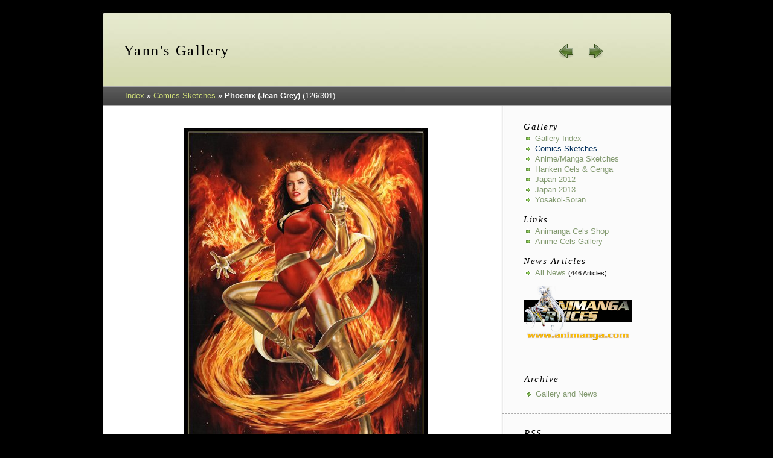

--- FILE ---
content_type: text/html; charset=UTF-8
request_url: http://gallery.animanga.com/Comics/gennadiy_koufay_phoenix-s.jpg.html
body_size: 5136
content:
<!DOCTYPE html>
<html>
	<head>
			<script type="text/javascript" src="/zp-core/js/jquery.js"></script>
	<script type="text/javascript" src="/zp-core/js/zenphoto.js"></script>
			<link rel="stylesheet" href="/zp-core/zp-extensions/colorbox_js/themes/example5/colorbox.css" type="text/css" />
		<script type="text/javascript" src="http://gallery.animanga.com/zp-core/zp-extensions/colorbox_js/jquery.colorbox-min.js"></script>
		<script>
			/* Colorbox resize function */
			var resizeTimer;
			function resizeColorBox()
			{
				if (resizeTimer)
					clearTimeout(resizeTimer);
				resizeTimer = setTimeout(function() {
					if (jQuery('#cboxOverlay').is(':visible')) {
						jQuery.colorbox.resize({width: '90%', maxHeight: '90%'});
						jQuery('#cboxLoadedContent img').css('max-width', '100%').css('height', 'auto');
					}
				}, 300)
			}

			// Resize Colorbox when resizing window or changing mobile device orientation
			jQuery(window).resize(resizeColorBox);
			window.addEventListener("orientationchange", resizeColorBox, false);

		</script>
								<link type="text/css" rel="stylesheet" href="/zp-core/zp-extensions/dynamic-locale/locale.css" />
							<script type="text/javascript" src="/zp-core/js/jquery.pagination.js"></script>
	<script type="text/javascript">
		function pageselectCallback(page_index, jq) {
			var items_per_page = 10;
			var max_elem = Math.min((page_index + 1) * items_per_page, $('#comments div.comment').length);
			var newcontent = '';
			for (var i = page_index * items_per_page; i < max_elem; i++) {
				newcontent += '<div class="comment">' + $('#comments div.comment:nth-child(' + (i + 1) + ')').html() + '</div>';
			}
			$('#Commentresult').html(newcontent);
			return false;
		}
		function initPagination() {
			var startPage;
			if (Comm_ID_found) {
				startPage = Math.ceil(current_comment_N /10) - 1;
			} else {
				startPage = 0;
			}
			var num_entries = $('#comments div.comment').length;
			if (num_entries) {
				$(".Pagination").pagination(num_entries, {
					prev_text: "prev",
					next_text: "next",
					callback: pageselectCallback,
					load_first_page: true,
					items_per_page:10, // Show only one item per page
					current_page: startPage
				});
			}
		}
		$(document).ready(function() {
			current_comment_N = $('.comment h4').index($(addrBar_hash)) + 1;
			initPagination();
			if (Comm_ID_found) {
				$(addrBar_hash).scrollToMe();
			}
		});
		var current_comment_N, addrBar_hash = window.location.hash, Comm_ID_found = !addrBar_hash.search(/#zp_comment_id_/);
		jQuery.fn.extend({
			scrollToMe: function() {
				var x = jQuery(this).offset().top - 10;
				jQuery('html,body').animate({scrollTop: x}, 400);
			}});
	</script>
	<script type="text/javascript" src="/zp-core/zp-extensions/tinymce4/tinymce.min.js"></script>
<script type="text/javascript">
// <!-- <![CDATA[
	tinymce.init({
		selector: "textarea.textarea_inputbox",
		language: "en",
		relative_urls: false,
		plugins: [
			"advlist autolink lists link image charmap print preview hr anchor pagebreak",
			"searchreplace wordcount visualblocks visualchars code fullscreen",
			"insertdatetime save table contextmenu directionality",
			"emoticons paste"
		],
		menubar: "edit insert view format tools",
		toolbar: false,
		statusbar: false,
		content_css: "http://gallery.animanga.com/zp-core/zp-extensions/tinymce4/config/content.css",
	});
// ]]> -->
</script>		<script type="text/javascript" src="/zp-core/zp-extensions/rating/jquery.MetaData.js"></script>
		<script type="text/javascript" src="/zp-core/zp-extensions/rating/jquery.rating.js"></script>
				<link rel="stylesheet" href="/zp-core/zp-extensions/rating/jquery.rating.css" type="text/css" />
		<script type="text/javascript">
			// <!-- <![CDATA[
			$.fn.rating.options = {cancel: 'retract'};
			// ]]> -->
		</script>
		<meta http-equiv="language" content="en-US">
<meta name="language" content="en-US">
<meta http-equiv="cache-control" content="no-cache">
<meta http-equiv="pragma" content="no-cache">
<meta http-equiv="Content-Style-Type" content="text/css">
<meta name="title" content="Phoenix (Jean Grey) (Comics Sketches) - Yann&#039;s Gallery">
<meta name="description" content="Acrylic painting on canvas by Gennadiy Koufay (size 21&quot;x30&quot; / 53x76cm)">
<meta name="publisher" content="http://gallery.animanga.com">
<meta name="creator" content="http://gallery.animanga.com">
<meta name="author" content="Yann Stettler">
<meta name="copyright" content=" (c) http://gallery.animanga.com - Yann Stettler">
<meta name="revisit-after" content="10 Days">
<meta name="expires" content="43200">
		<title>Phoenix (Jean Grey) | Comics Sketches | Yann&#039;s Gallery</title>		<meta charset="UTF-8">
		<meta http-equiv="content-type" content="text/html; charset=UTF-8" />
<meta name="keywords" content="comics, anime, drawing, sketch, art, commission, marvel, dc, x-men, avengers, manga, painting, gallery, dessin, cels">
		<link rel="stylesheet" href="/themes/zenpage/style.css" type="text/css" />
					<script type="text/javascript">
				// <!-- <![CDATA[
				$(document).ready(function() {
					$(".colorbox").colorbox({
						inline: true,
						href: "#imagemetadata",
						close: 'close'
					});
					$("a.thickbox").colorbox({
						maxWidth: "98%",
						maxHeight: "98%",
						photo: true,
						close: 'close'
					});
				});
				// ]]> -->
			</script>
				<link rel="alternate" type="application/rss+xml" title="Comics Sketches" href="http://gallery.animanga.com/index.php?rss=gallery&amp;albumname=Comics" />
	</head>
	<body>
		
		<div id="main">
			<div id="header">
				<h1>Yann&#039;s Gallery</h1>
				<div class="imgnav">
											<div class="imgprevious"><a href="/Comics/gene_espy_phoenix_magneto-s.jpg.html" title="Previous Image">« prev</a></div>
											<div class="imgnext"><a href="/Comics/gennadiy_koufay_phoenixb-s.jpg.html" title="Next Image">next »</a></div>
									</div>
			</div>

			<div id="content">

				<div id="breadcrumb">
					<h2><a href="/" title="">Index</a> » <span class="beforetext">  </span><a href="/Comics/" title="Gallery of comics sketches and commissions, mostly of Marvel (X-Men) and DC characters, made by various artists.">Comics Sketches</a><span class="aftertext"> » </span>						<strong>Phoenix (Jean Grey)</strong> (126/301)
					</h2>
				</div>
				<div id="content-left">

					<!-- The Image -->
					
					<div id="image">
													<a href="/zp-core/full-image.php?a=Comics&amp;i=gennadiy_koufay_phoenix-s.jpg&amp;q=75&amp;wmk=%21&amp;dsp=Protected%20view&amp;check=61e555ce4c58ad100bdb6fe859519c8227d89d00" class="thickbox" title="Phoenix (Jean Grey)">
								<img src="/cache/Comics/gennadiy_koufay_phoenix-s_w403_h580.jpg" alt="Phoenix (Jean Grey)" width="403" height="580" />														</a>
												</div>
					<div id="narrow">
						<div id="imagedesc">Acrylic painting on canvas by Gennadiy Koufay (size 21&quot;x30&quot; / 53x76cm)
</div>
												<br style="clear:both;" /><br />
						<span id="slideshowlink">					<form name="slideshow_0" method="post"	action="/Comics/page/slideshow">
												<input type="hidden" name="pagenr" value="1" />
						<input type="hidden" name="albumid" value="1" />
						<input type="hidden" name="numberofimages" value="301" />
						<input type="hidden" name="imagenumber" value="126" />
						<input type="hidden" name="imagefile" value="gennadiy_koufay_phoenix-s.jpg" />
												<a class="slideshowlink" id="slideshowlink_0" 	href="javascript:document.slideshow_0.submit()">View Slideshow</a>
											</form>
					</span>
						
						<br style="clear:both" />
						<form name="star_rating_images_650" id="star_rating_images_650" action="submit">
					<input type="radio" class="star {split:2}" name="star_rating-value_images_650" value="1" title="1 star" />
						<input type="radio" class="star {split:2}" name="star_rating-value_images_650" value="2" title="1 star" />
						<input type="radio" class="star {split:2}" name="star_rating-value_images_650" value="3" title="2 stars" />
						<input type="radio" class="star {split:2}" name="star_rating-value_images_650" value="4" title="2 stars" />
						<input type="radio" class="star {split:2}" name="star_rating-value_images_650" value="5" title="3 stars" />
						<input type="radio" class="star {split:2}" name="star_rating-value_images_650" value="6" title="3 stars" />
						<input type="radio" class="star {split:2}" name="star_rating-value_images_650" value="7" title="4 stars" />
						<input type="radio" class="star {split:2}" name="star_rating-value_images_650" value="8" title="4 stars" />
						<input type="radio" class="star {split:2}" name="star_rating-value_images_650" value="9" title="5 stars" />
						<input type="radio" class="star {split:2}" name="star_rating-value_images_650" value="10" title="5 stars" />
						<span id="submit_button_images_650">
				<input type="button" class="button buttons" value="Submit »" onclick="cast_images_650();" />
			</span>
				</form>
	<span class="clearall" ></span>
	<span class="vote" id="vote_images_650" >
		Not yet rated	</span>
	<script type="text/javascript">
		// <!-- <![CDATA[
		var recast_images_650 = 0;
		$(document).ready(function() {
			$('#star_rating_images_650 :radio.star').rating('select', '0');
			});

		function cast_images_650() {
			var dataString = $('#star_rating_images_650').serialize();
			if (dataString || recast_images_650) {
						if (!dataString) {
						dataString = 'star_rating-value_images_650=0';
					}
						$.ajax({
					type: 'POST',
					cache: false,
					url: '/zp-core/zp-extensions/rating/update.php',
					data: dataString + '&id=650&table=images'
				});
				recast_images_650 = 1;
				$('#vote_images_650').html('Vote Submitted');
			} else {
				$('#vote_images_650').html('nothing to submit');
			}
		}
		// ]]> -->
	</script>
						
					</div>
	<!-- printCommentForm -->
	<div id="commentcontent">
		<h3 class="empty">No Comments</h3>			<div id="comments">
							</div><!-- id "comments" -->
					<!-- Comment Box -->
		<h3>Add a comment:</h3>				<div id="commententry" >
					<form id="commentform" action="#commentform" method="post">
	<input type="hidden" name="comment" value="1" />
	<input type="hidden" name="remember" value="1" />
		<p style="display:none;">
		<label for="username">Username:</label>
		<input type="text" id="username" name="username" value="" />
	</p>
			<p>
			<label for="name">Name<strong>*</strong></label>
			<input type="text" id="name" name="name" size="22" value="" class="inputbox" />
		</p>
					<p>
				<label for="anon"> (<em>anonymous</em>)</label>
				<input type="checkbox" name="anon" id="anon" value="1" />
			</p>
					<p>
			<label for="email">E-Mail<strong>*</strong></label>
			<input  type="text" id="email" name="email" size="22" value="" class="inputbox" />
		</p>
				<p>
			<label for="code" class="captcha_label">Enter CAPTCHA<strong>*</strong></label><img id="captcha" src="/zp-core/zp-extensions/zpCaptcha/c.php?i=203573273d" alt="Code" /><input type="text" id="code" name="code" class="captchainputbox" /><input type="hidden" name="code_h" value="698fbda04a7df37d902d1204e3971b1a5838a51b" />		</p>
				<p><strong>*</strong>Required fields</p>
				<p>
			<label for="private">Private comment (do not publish)</label>
			<input type="checkbox" id="private" name="private" value="1" />
		</p>
			<br />
	<textarea name="comment" rows="6" cols="42" class="textarea_inputbox"></textarea>
	<br />
	<input type="submit" class="button buttons"  value="Add Comment" />
</form>
				</div><!-- id="commententry" -->
					</div><!-- id="commentcontent" -->
			<br class="clearall" />
		<a  href="/index.php?rss=comments&amp;id=650&amp;type=image" title="Subscribe to comments" rel="nofollow">Subscribe to comments <img src="http://gallery.animanga.com/zp-core/images/rss.png" alt="RSS Feed" /></a>	<!-- end printCommentForm -->
	
				</div><!-- content-left -->

				<div id="sidebar">
						<div class="menu">
		<ul>
	<li class="menu_menulabel menu-active-2">Gallery
	<ul class="submenu menu_custompage">
	<li class="menu_custompage"><a href="/page/gallery" title="Gallery index">Gallery index</a>		</li>
	
	<li class="menu_album menu-active-1"><a href="/Comics/" title="Comics Sketches">Comics Sketches</a>		</li>
	<li class="menu_album"><a href="/Anime-Manga-Sketches/" title="Anime/Manga Sketches">Anime/Manga Sketches</a>		</li>
	<li class="menu_album"><a href="/Hanken-Cels/" title="Hanken Cels & Genga">Hanken Cels & Genga</a>		</li>
	<li class="menu_album"><a href="/Japan-2012/" title="Japan 2012">Japan 2012</a>		</li>
	<li class="menu_album"><a href="/Japan-2013/" title="Japan 2013">Japan 2013</a>		</li>
	<li class="menu_album"><a href="/Yosakoi-Soran/" title="Yosakoi-Soran">Yosakoi-Soran</a>		</li>
		</ul>
</li>
	<li class="menu_menulabel">Links
	<ul class="submenu menu_customlink">
	<li class="menu_customlink"><a href="https://www.animanga.com/cels/sale" title="Animanga Cels Shop">Animanga Cels Shop</a>		</li>
	<li class="menu_customlink"><a href="https://www.animanga.com/cels/gallery" title="Anime Cels Gallery">Anime Cels Gallery</a></li>
	</ul>
</li>
	<li class="menu_menulabel">News Articles
	<ul class="submenu menu_menufunction">
	<li><a href="/news" title="All news">All news</a> <span style="white-space:nowrap;"><small>(446 articles)</small></span></li>

	</ul>
</li>
	<a href="https://www.animanga.com/cels/sale"><img src="https://www.animanga.com/logo/animanga-anigirl.png" border=0></a>
</ul>
	</div>
	
<div class="menu">
	<h3>Archive</h3>
	<ul>
		<li><a href="/page/archive"  title="Gallery and News">Gallery and News</a></li>	</ul>
</div>

	<div class="menu">
		<h3>RSS</h3>
		<ul>
			<li><a  href="/index.php?rss=gallery&amp;albumname=Comics" title="Album RSS" rel="nofollow">Album RSS <img src="http://gallery.animanga.com/zp-core/images/rss.png" alt="RSS Feed" /></a></li>							<li><a  href="/index.php?rss=gallery" title="Gallery" rel="nofollow">Gallery <img src="http://gallery.animanga.com/zp-core/images/rss.png" alt="RSS Feed" /></a></li>			<li><a  href="/index.php?rss=news" title="News" rel="nofollow">News <img src="http://gallery.animanga.com/zp-core/images/rss.png" alt="RSS Feed" /></a></li>		</ul>
	</div>
	
	<div class="menu">
		<ul>
			<li>
				<a href="/page/contact"  title="Contact us">Contact us</a></li>
		</ul>
	</div>
			<ul class="flags">
							<li>
															<a href="/Comics/gennadiy_koufay_phoenix-s.jpg.html?locale=da_DK" >
																			<img src="/zp-core/locale/da_DK/flag.png" alt="Danish" title="Danish" />
																</a>
															</li>
											<li>
															<a href="/Comics/gennadiy_koufay_phoenix-s.jpg.html?locale=de_DE" >
																			<img src="/zp-core/locale/de_DE/flag.png" alt="German (Germany)" title="German (Germany)" />
																</a>
															</li>
											<li>
															<a href="/Comics/gennadiy_koufay_phoenix-s.jpg.html?locale=en_US" >
																			<img src="/zp-core/locale/en_US/flag.png" alt="English (United States)" title="English (United States)" />
																</a>
															</li>
											<li>
															<a href="/Comics/gennadiy_koufay_phoenix-s.jpg.html?locale=fr_FR" >
																			<img src="/zp-core/locale/fr_FR/flag.png" alt="French (France)" title="French (France)" />
																</a>
															</li>
											<li>
															<a href="/Comics/gennadiy_koufay_phoenix-s.jpg.html?locale=ja_JP" >
																			<img src="/zp-core/locale/ja_JP/flag.png" alt="Japanese" title="Japanese" />
																</a>
															</li>
											<li>
															<a href="/Comics/gennadiy_koufay_phoenix-s.jpg.html?locale=nl_NL" >
																			<img src="/zp-core/locale/nl_NL/flag.png" alt="Dutch (The Netherlands)" title="Dutch (The Netherlands)" />
																</a>
															</li>
											<li>
															<a href="/Comics/gennadiy_koufay_phoenix-s.jpg.html?locale=sk_SK" >
																			<img src="/zp-core/locale/sk_SK/flag.png" alt="Slovak" title="Slovak" />
																</a>
															</li>
													</ul>
										</div>

				<div id="footer">
Zenpage theme designed by <a href="http://www.maltem.de">Malte Müller</a> | Powered by <a href="http://www.zenphoto.org" title="A simpler web album"><span id="zen-part">zen</span><span id="photo-part">PHOTO</span></a>				</div>


			</div><!-- content -->

		</div><!-- main -->
	</body>
</html>

<!-- zenphoto version 1.4.6 [bbddab76753e1d753a54ead4eb74b41d7d46cf73] THEME: zenpage (image.php) GRAPHICS LIB: PHP GD library bundled (2.1.0 compatible) { memory: 256M } PLUGINS: colorbox_js comment_form contact_form dynamic-locale galleryArticles hitcounter html_meta_tags image_effects jcarousel_thumb_nav legacySpam menu_manager rating rss security-logger site_upgrade sitemap-extended slideshow tinyURL userAddressFields viewer_size_image zenpage zenphoto_sendmail zpCaptcha  -->
<!-- Zenphoto script processing end:0.9367 seconds -->


--- FILE ---
content_type: text/css
request_url: http://gallery.animanga.com/themes/zenpage/style.css
body_size: 4996
content:
/* !important
	Zenpage Default theme
*/ /* Basics
------------------------------ */
html { /* Moz */
	margin: 0;
	padding: 0;
	font-family: "Helvetica Neue", "Lucida Grande", Arial, Helvetica, sans-serif;
	color: #222;
}

a {
	outline: none;
}

input, textarea {
	border: 1px solid #E7F0F5;
	background-color: #f1f1f1;
}
h1, h2, h3, h4 {
font-family: Times, "Times New Roman", Georgia, serif;
}

/* Main Layout
------------------------------ */
body {
	background-color: black; /* #DBDBDB;*/
	font-size: 62.5%;
}

#main {
	padding-top: 0;
	width: 950px;
	margin: 0 auto;
}

#header {
	width: 950px;
	height: 127px;
	background-image: url(images/header.jpg);
	background-repeat: no-repeat;
	margin: 0;
	padding: 0;
}

#header h1 {
	position: relative;
	top: 55px;
	left: 40px;
	text-align: left;
	font-size: 2.4em;
	color: black;
	/* color: #82996F; */
	font-weight: normal;
	letter-spacing: 0.1em;
}

#breadcrumb {
	width: 904px;
	height: 1.5em;
	/* background-color: gray; */
	margin-left: 5px;
	font-size: 1.3em;
	padding-top: 7px;
	padding-bottom: 4px;
	padding-right: 0;
	padding-left: 37px;
	border-bottom: 1px solid darkgray;
	border-top: 1px solid darkgray;
	color: white;
	background-image:url(images/breadcrumb-back.jpg);
}

#breadcrumb h2 {
	margin: 0;
	padding: 0;
	font-size: 1em;
	font-weight: normal;
	float: left;
	width: 590px;
	font-family: "Helvetica Neue", "Lucida Grande", Arial, Helvetica, sans-serif;
}

#breadcrumb a {
	text-align: right;
	color: #D1E079;
	border-bottom: 0px dashed white;
}

#breadcrumb a:hover {
	color: white;
}

#content {
	width: 950px;
	background-image: url(images/body.jpg);
	background-repeat: repeat-y;
}

#content-error {
	width: 890px;
	padding: 45px 25px 45px 25px;
	background-color: white;
	font-size: 13px;
	margin-left: 5px;
}

#content-left {
	width: 590px;
	height: 100%;
	float: left;
	margin-top: 2em;
	margin-bottom: 2em;
	padding-top: 0.8em;
	padding-left: 3.6em;
	padding-right: 0em;
	font-size: 13px;
	line-height: 1.6em;
}
#content-left h3, #content-left h2 {
	font-size: 18px;
	line-height: 18px;
	margin-bottom: 0.3em;
	font-weight: normal;
	color: black;
}

#content-left h2 {
	font-size: 20px;
	line-height: 24px;
	color: black;
}

/* "Show more results" link for search */
#content-left h3 small {
	font-size: 13px;
	font-weight: normal;
	}


#content-left h4 {
	margin-bottom: 10px;
	font-weight: normal;
	font-size: 13px;
}
	


#content-left p {
	font-size: 13px;
	line-height: 1.5em;
	margin-bottom: 1em;
	clear: both;
}

#content-left p.zenpageexcerpt {
	font-size: 13px;
	line-height: 1.5em;
	margin: 0px;
	clear: both;
}

#content-left ul.searchresults li {
	margin-bottom: 8px;
}

#sidebar {
	width: 280px;
	height: 100%;
	float: right;
	background-color: transparent;
	margin-right: 4px;
	border-top: 0px dashed red;
}

.menu {
	margin-top: 0em;
	font-size: 13px;
	padding: 1em 0 0.8em 1em;
	border-bottom: 1px dashed darkgray;
	height: 100%;
}

.menu h3 {
	font-size: 15px;
	font-weight: normal;
	text-transform: capitalize;
	letter-spacing: 0.1em;
	color: black;
	margin-bottom: 0.5em;
	margin-top: 0.7em;
	margin-left: 1.6em;
	border: 0px solid gray;
	font-style: italic;
	background-image: none;
}

.menu ul {
	list-style: none;
	padding-left: 1.8em;
	padding-right: 1em;
	margin-top: 0.2em;
	font-size: 13px;
}

.menu ul li {
	padding-left: 20px;
	padding-bottom: 2px;
	background-image: url(images/arrow_right.gif);
	background-repeat: no-repeat;
	background-position: 1px 0px;
}

.menu ul li.menu_menulabel {
	padding-left: 0px;
	font-family: Times, "Times New Roman", Georgia, serif;
	font-size: 15px;
	font-weight: normal;
	text-transform: capitalize;
	letter-spacing: 0.1em;
	color: black;
	margin-bottom: 0.5em;
	margin-top: 0.9em;
	margin-left: 0em;
	border: 0px solid gray;
	font-style: italic;
	background-image: none;
}

.submenu {
	list-style: none;
	margin-left: -25px;
	padding: 0px;
}

.menu ul li.menu_menulabel ul.submenu li {
		font-size: 13px;
	letter-spacing: 0;
		font-style: normal;
	font-family: "Helvetica Neue", "Lucida Grande", Arial, Helvetica, sans-serif;
}

#footer {
	width: 950px;
	height: 35px;
	padding-top: 6px;
	background-image: url(images/footer.jpg);
	background-repeat: no-repeat;
	text-align: center;
	clear: both;
	font-size: 1.2em;
}

.menu-active-1 .submenu li.menu_image {
	display: none;
}
.menu li.menu-active-1 > a,
.menu li.menu-active a,
.menu li a.menu-active {
	color: #002E5B; 
}

/* Link Styles
------------------------------ */
a:link {
	text-decoration: none;
	color: #82996F;
	border-bottom: 0px dashed;
}

a:visited {
	text-decoration: none;
	color: #82996F;
	border-bottom: 0px dashed;
}

a:active {
	text-decoration: none;
	color: #002E5B;
	border-bottom: 0px dashed;
}

a:hover {
	text-decoration: none;
	color: #002E5B;
	border-bottom: 0px dashed;
}

/* Miscellaneous
------------------------------ */
img {
	border: 0;
}

blockquote {
	border-left: 1px dashed #96967E;
	margin-left: 20px;
	padding-left: 20px;
	color: #363630;
}

#imagemetadata {
	text-align: right;
}

#imagemetadata table {
	text-align: left;
	line-height: 1em;
	border: 1px solid #ccc;
	top: 2em;
	right: 0px;
	background-color: #fafafa;
}

#imagemetadata table td {
	border-bottom: 1px solid #f0f0f0;
	background-color: #f8f8f8;
	padding: 2px 5px;
}

/* Page Navigation
------------------------------ */
ul.pagelist {
	font-size: 13px;
	clear: both;
	padding: 0;
	margin: 10px 0 10px 0;
	list-style-type: none;
}

ul.pagelist li {
	display: inline;
}

ul.pagelist li a,ul.pagelist span.disabledlink {
	padding: 4px;
}

ul.pagelist li.current a {
	font-weight: normal;
	text-decoration: none;
	cursor: default;
	color: black;
}

ul.pagelist li.prev {
	margin-right: 10px;
}

ul.pagelist li.next {
	margin-left: 10px;
}

.disabledlink {
	color: #ddd;
	cursor: default;
}

.pagenav {
	clear: both;
}

.disabled_nav {
	visibility: hidden;
}

/* AJAX
------------------------------ */
#albumDescEditable,#albumTagsEditable {
	margin-bottom: 12px;
}

#imageDescEditable,#albumTagsEditable {
	margin-top: 24px;
}

#imageDesc {
	margin-bottom: 4px;
}

#exif_link {
	float: left;
}
#exif_link a {
	background-color:#f1f1f1;
	text-align:center;
	padding:8px;
	margin-left: 5px;
}


/* Tags
------------------------------ */
.taglist {
	margin: 0;
	padding: 0;
	display: inline;
	list-style-type: none;
}

.taglist li {
	list-style-type: none;
	padding: 0px;
	display: inline;
	color: #999999;
	display: inline;
	list-style-type: none;
}

.tags_title {
	background: none;
	padding-right: 5px;
	padding-left: 0;
	float: left; 
}

/* Image Thumbnails
------------------------------ */
#images {
	float: left;
	width: 650px;
	border: 0px solid gray;
}

.imagethumb a,.imagethumb a:hover {
	display: block;
	padding: 7px;
	margin: 0px 6px 12px 0px;
	line-height: 0px;
	border: 1px solid #e6e6e6;
	background-color: #FBFBF8;
}

.imagethumb a:visited {
	background-color: #fcfcfc;
	border: 1px solid #f8f8f8;
}

.imagethumb a:hover {
	background-color: #f3f3f3;
	border: 1px solid #cccccc;
}

.imagethumb {
	float: left;
}

/* Album Thumbnails
------------------------------ */
#albums {
	float: left;
	width: 650px;
	border: 0px solid gray;
	font-size: 10px;
}

.album {
	margin: 0px 16px 15px 0;
	padding: 10px 0px 10px 10px;
	float: left;
	width: 265px;
	border: 1px solid #EEEEEE;
	background: #FBFBF8;
	line-height: 100%;
	height: 95px;
	position: relative;
}

.album a img {

}

.album .thumb {
	text-decoration: none;
	float: left;
	margin-right: 6px;

}

#albums h3 {
	font-size: 15px;
	letter-spacing: 0.1em;
	padding: 0;
	margin: 0px 0px 5px 0px;
}

.albumdesc {
	height: 90px;
	width: 160px;
	float: left;
}

.album p {
	line-height: 12px;
	font-size: 12px;
	padding: 0px 0px 0px;
	margin: 0px;
}

.albumdesc small {
	color: gray;
}



/* Individual Image
------------------------------ */
.image {
	margin: 0;
	padding: 0;
	border: 0;
}

#image {
	text-align: center;
	margin: 0 auto;
	line-height: 0;
	width: 580px;
	font-size: 0.7em;
}


#image div {
	display: block;
	line-height: 17px;
	text-align: left;
	font-size: 13px;
	}

/* centering flowplayer 3 and jPlayer on image.php (and jplayer playlists elsewhere) */
#image .flowplayer,
.jp-audio,
.jp-video {
	margin: 0 auto;
}

.imgnav {
	float: right;
	position: relative;
	width: 280px;
	padding-top: 50px;
	text-align: center;
	border: 0px solid #D5E6EE;
	background: transparent;
	margin-right: 1em;
	font-size: 13px; 
}

.imgnav .imgprevious a {
	display: block;
	width: 32px;
  height: 32px;
  cursor: pointer;
  background: transparent url(images/jcarousel_prev.png) no-repeat 0 0;
	position: relative;
	top: -40px;
	left: 100px;
	padding: 0;
	font-size: 13px;
	text-decoration: none;
	line-height: 180%;
	color: #82996F;
	text-indent: -3000px;
}

.imgnav .imgprevious a:hover {
	text-decoration: none;
	color: #002E5B;
	background-position: -32px 0;
}

.imgnav .imgprevious a:active {
	text-decoration: none;
	color: #002E5B;
	background-position: -64px 0;
}

.imgnav .imgnext a {
	display: block;
	width: 32px;
  height: 32px;
  cursor: pointer;
  background: transparent url(images/jcarousel_next.png) no-repeat 0 0;
	position: relative;
	top: -40px;
	right: 100px;
	padding: 0px 0;
	font-size: 13px;
	text-decoration: none;
	line-height: 180%;
	color: #82996F;
	text-indent: -3000px;
}

.imgnav .imgnext a:hover {
	text-decoration: none;
	color: #002E5B;
	background-position: -32px 0;
}

.imgnav .imgnext a:active {
	text-decoration: none;
	color: #002E5B;
	 background-position: -64px 0;
}


.imgnav .imgprevious a {
	float: left;
}

.imgnav .imgnext a {
	float: right;
}

#narrow {
	width: 580px;
	margin-top: 5px;
}


/* favorites styles */
.album .imageFavorites {
position: absolute;
right: 5px;
bottom: 5px;
z-index: 2000;
}
.imagethumb {
	position: relative;
}

.imagethumb .imageFavorites {
position: absolute;
right: 12px;
bottom: 18px;
z-index: 2000;
}

.imageFavorites input:hover {
cursor: pointer !important;
}

/* Paged thumbs nav
------------------------------ */
#pagedthumbsnav {
	width: 580px;
	height: 55px;
	padding: 0px;
	border: 0px solid gray;
	color: #444444;
}

#pagedthumbsimages {
	text-align: center;
	border: 0px solid gray;
}

#pagedthumbsimages img,
.jcarousel-list li img {
	border: 1px solid darkgray;
	padding: 2px;
	float: left;
}

#pagedthumbsimages img:hover,
.jcarousel-list li img:hover {
	border: 2px solid orange;
	padding: 1px;
}

#pagedthumbsnav-active img {
	border: 2px solid orange;
	padding: 1px;
	float: left;
}

#pagedthumbsnav-prev {
	width: 155px;
	height: 20px;
	padding-top: 10px;
	font-size: 13px;
	float: left;
}

#pagedthumbsnav-next {
	width: 100px;
	height: 20px;
	padding-top: 10px;
	font-size: 13px;
	float: right;
	text-align: center;
}

#pagedthumbsnav-prevdisabled {
	visibility: hidden;
	width: 155px;
	height: 20px;
	padding-top: 10px;
	font-size: 1em;
	float: left;
}

#pagedthumbsnav-nextdisabled {
	visibility: hidden;
	width: 100px;
	height: 20px;
	padding-top: 10px;
	font-size: 13px;
	float: right;
	text-align: center;
}

/* Comments
------------------------------ */
#comments {
	clear: both;
	width: 100%;
	margin-top: 10px;
	padding: 0;
	border-top: 1px dashed darkgray;
	
}

#comments h3 {
	font-size: 15px;
	line-height: 17px;
	margin-top: 0.5em;
	margin-bottom: 0.5em;
	letter-spacing: 0;
	color: black;
}

.comment {
	padding: 0px 8px 12px 8px;
	border: 1px solid #E7F0F5;
	background: #F8F9F2;
	margin-bottom: 12px;

}

.commentmeta {
	margin-bottom: 12px;
}

.commentauthor {
	font-weight: bold;
}

.commentdate {
	margin-top: 12px;
	color: #8DB8CF;
	font-size: 85%;
}

/* jQuery pagination comments */

.Pagination {
	margin-bottom: 10px;
}

.Pagination span.current,
.Pagination span.next,
.Pagination a,
.Pagination a.next {
	padding:0px 4px 0px 4px;
	margin-left: 0px;
	margin-right: 0px;
}

.Pagination span.prev,
.Pagination a.prev {
	padding:0px 4px 0px 0px;
	margin-left: 0;
	margin-right: 0px;
}

/* Forms
------------------------------ */
.inputbox {
	width: 250px;
	padding: 2px;
	border: 1px solid #e5e5e5;
	background-color: #f1f1f1; 
}

textarea {
	padding: 4px;
	width: 100%;
	color: #5A5A4B;
	font: 100%/ 200% "Helvetica Neue", Arial, Helvetica, sans-serif;
	border: 1px solid #e5e5e5;
	background-color: #f1f1f1; 
}

.checkbox {
	cursor: pointer;
}

.button {
	cursor: pointer;
	padding: 5px 10px;
	border: 1px solid #e5e5e5;
	background-color: #f1f1f1; 
}


label {
	cursor: pointer;
}

label:hover {
	color: #000;
}



#map {
	margin-left: -77px;
}

#rating {
	margin-top: 10px;
	clear: left;
}

/* Admin Toolbox
------------------------------ */
#admin,#admin_data {
	position: fixed;
	right: 0px;
	top: 0px;
	width: 130px;
	border-bottom: 1px solid #E6E6DF;
	border-left: 1px solid #E6E6DF;
	background: #fff;
	z-index: 1001;
	text-align: left;
	font-size: 13px;
}

#admin_data {
	top: 0px;
	padding-top: 20px;
	z-index: 1000;
	line-height: 16px;
}

#admin h3 {
	font-weight: normal;
	color: #999;
	margin: 0;
	padding: 0;
	text-align: center;
	font-size: 15px;
}

#admin h3:hover {
	color: #036;
}

/* Search Box
------------------------------ */
#search {
	float: right;
	margin-top: 15px;
	margin-right: 70px;
	text-align: center;
	background: transparent;
	z-index: 1000;
	position: relative;
	border: 0px solid darkgray;
	background: transparent;
}

#search input.button {
	padding: 4px;
	font-size: 13px;
	border: 1px solid darkgray;
	background-color: #f1f1f1; 
}

#search ul {
	position: absolute;
	text-align: left;
	width: 20px;
	margin: 0px;
	padding: 0px;
	list-style: none;
	background-color: white;
}

#search ul .item {
	display: none;
	background-color: white;
}

#search ul:hover .item {
	display: block;
	padding: 1px;
	margin: 0px;
	background: #fff
}

#search li {
	width: 150px;
	background-color: white;
}

#searchfields_icon {
	position: relative;
	top: 4px;
}

.clear {
	clear: both;
	height: 10px;
}

/* Archive View
---------------------------- */
#archive {
	width: 580px;
	text-align: left;
}

ul.archive * {
	padding: 0;
	margin: 0;
	list-style: none;
}

ul.archive li {
	display: inline;
	margin-right: 5px;
}

ul.archive .year {
	margin-top: 0px;
	text-align: left;
	font-weight: bold;
	font-size: 13px;
  margin-left: -30px;
  margin-right: 0px;
}

ul.archive .month {
	font-size: 13px;
	list-style: none;
	border-top: 0px solid #E6E6DF;
	padding-top: 5px;
	margin-left: -30px;
	font-weight: normal;
	margin-bottom: 15px;
}



ul.archive .archive-active a {
	color: black;
}

#archive h3 {
	background-color: transparent;
	font-size: 15px;
	letter-spacing: 0.1em;
}

/* Tag Cloud
---------------------------- */
#tag_cloud {
	text-align: center;
	background: #eee;
}

#tag_cloud ul li {
	display: inline;
	list-style-type: none;
}

#tag_cloud p {
	padding: 10px 0;
	margin: 20px 0;
	background: #fff;
	border-top: 3px solid #E6E6DF;
	border-bottom: 3px solid #E6E6DF;
	font-size: 13px;
	font-weight: bold;
	text-align: left;
}

/* Error Messages
------------------------------ */
.error {
	color: #C33;
	font-weight: bold;
}
.errorbox {
	padding: 20px;
	background-color: #FDD;
	border-top: 1px solid #FAA;
	border-left: 1px solid #FAA;
	border-right: 1px solid #FAA;
	border-bottom: 5px solid #FAA;
	margin-bottom: 10px;
	font-size: 13px;
	color: #DD6666;
}

.errorbox h2 {
	color: #DD6666;
	font-size: 100%;
	font-weight: bold;
	margin: 0px;
}
.errorlist {
	list-style-type: none;
}	

/* News Articles
------------------------------ */
hr {
	border: 0;
	border-top: 1px dashed gray;
}

.newsarticle {
	padding-top: 1em;
	padding-bottom: 1em;
	border-bottom: 1px dashed darkgray;
}

.newsarticlecredit {
	margin-top: 0px;
	margin-bottom: 10px;
}

.newsarticlecredit-left {
	float: left;
	margin-right: 0.3em;
}

.newscategories {
	margin: 0;
	padding: 0;
	display: inline;
}

.newscategories li {
	display: inline;
	list-style: none;
}

.singlenews_prev {
	float: left;
}

.singlenews_next {
	float: right;
}

.langselector {
	height: 25px;
}

.langselector p {
	float: left;
}

.newstype {
	font-size: 11px;
}

.langselector {
	margin-top: 0em;
	font-size: 13px;
	padding: 2em 0em 0.8em 3em;
	border-bottom: 0px dashed darkgray;
	height: 100%;
}

#dynamic-locale {
	width: 195px;
}
/* zenphoto/zenpage link
---------------------------*/
#zen-part {
	font-size: 17px;
	font-family: Arial, Helvetica, sans-serif;
}

#photo-part {
	font-size: 9px;
	font-family: Arial, Helvetica, sans-serif;
	font-weight: bold;
}

#IE-clear-part {
	font-size: 13px;
	font-weight: normal;
}

img#captcha {
display: block;
float: left;
margin-bottom: 5px;
}
input#code {
float: left;
margin-left: 10px;
width: 10em !important;
}
#recaptcha_widget_div {
float: left;
}


/* Pretty Buttons
------------------------------------- */
.buttons a,.buttons button {
	display: block;
	float: left;
	margin: 0 7px 0 0;
	background-color: #f5f5f5;
	background-image: url(images/admin-buttonback.jpg);
	background-repeat: repeat-x;
	border: 1px solid #dedede;
	border-top: 1px solid #eee;
	border-left: 1px solid #eee;
	font-family: "Lucida Grande", Tahoma, Arial, Verdana, sans-serif;
	font-size: 13px;
	line-height: 130%;
	text-decoration: none;
	font-weight: bold;
	color: #565656;
	cursor: pointer;
	padding: 5px 10px 6px 7px; /* Links */
}

.buttons button {
	text-decoration: none;
	width: auto;
	overflow: visible;
	padding: 4px 10px 3px 7px; /* IE6 */
}

.buttons button[type] {
	text-decoration: none;
	padding: 5px 10px 5px 7px; /* Firefox */
	line-height: 17px; /* Safari */
}

.buttons button img,.buttons a img {
	text-decoration: none;
	margin: 0 3px -3px 0 !important;
	padding: 0;
	border: none;
	width: 16px;
	height: 16px;
}

/* standard buttons */
button:hover,.buttons a:hover {
	text-decoration: none;
	background-color: #dff4ff;
	border: 1px solid #CBCBCB;
	color: #FF8A00;
}

.buttons a:active {
	text-decoration: none;
	background-color: #6299c5;
	border: 1px solid #6299c5;
	color: #fff;
}

/* positive buttons */
button.positive,.buttons a.positive {
	text-decoration: none;
	color: #529214;
}

.buttons a.positive:hover,button.positive:hover {
	text-decoration: none;
	background-color: #E6EFC2;
	border: 1px solid #f5f5f4;
	color: #529214;
}

.buttons a.positive:active {
	text-decoration: none;
	background-color: #529214;
	border: 1px solid #529214;
	color: #fff;
}

/* negative buttons */
.buttons a.negative,button.negative {
	text-decoration: none;
	color: #d12f19;
}

.buttons a.negative:hover,button.negative:hover {
	text-decoration: none;
	background: #fbe3e4;
	border: 1px solid #fbc2c4;
	color: #d12f19;
}

.buttons a.negative:active {
	text-decoration: none;
	background-color: #d12f19;
	border: 1px solid #d12f19;
	color: #fff;
}

/* slideshowlink */ 

#slideshowlink {
display:block;
margin-bottom: 15px;
float: left;
}

#slideshowlink a {
background-color:#f1f1f1;
width:100px; 
text-align:center;
padding:8px;
}

/* map link */
#maplink {
display:block;
margin-bottom: 15px;
float: left;
}

#maplink a {
background-color:#f1f1f1;
width:100px; 
text-align:center;
padding:8px;
}

/* tinyZenpage title addition */
.zenpage_wrapper_left,
.zenpage_wrapper_right {
border: 1px solid #EEEEEE;
background: #FBFBF8;
padding: 10px;
}

.zenpage_wrapper_left {
margin-right: 10px;
}

.zenpage_wrapper_right {
margin-left: 10px;
}
.zenpage_title {
font-style: italic;
}

/*CSS3 rounded edges */
.album,
.button,
#slideshowlink a,
textarea,
#exif_link a,
#search_input, 
#search_submit,
.zenpage_wrapper_left,
.zenpage_wrapper_right {
	-moz-border-radius: 5px 5px 5px 5px;
	-khtml-border-radius: 5px 5px 5px 5px;
	-webkit-border-radius: 5px 5px 5px 5px;
	border-radius: 5px 5px 5px 5px;
}

ul.flags {
margin: 10px 0px 0 18px;
padding: 0;
}

ul.flags li {
float: left;
width: 24px;
height: 18px;
margin: 3px;
padding: 2px;
}
ul.flags li.currentLanguage {
border: 1px solid gray;
padding: 1px;
}
ul.flags li img {
width: 24px;
height: 16px;
}
.textobject {
	font-size: 13px;
	line-height: 16px;
	text-align: left !important;
	text-decoration: none !important;
	overflow:scroll !important;
}
/* box for important notes
------------------------------ */
.notebox {
	padding: 5px 10px 5px 10px;
	background-color: #FFEFB7;
	border-width: 1px 1px 2px 1px;
	border-color: #FFDEB5;
	border-style: solid;
	margin-bottom: 10px;
	font-size: 13px;
	-moz-border-radius: 5px;
	-khtml-border-radius: 5px;
	-webkit-border-radius: 5px;
	border-radius: 5px;
}

.notebox li {
	list-style-type: none;
}

.notebox h2,.notebox strong {
	color: #663300;
	font-size: 13px;
	font-weight: bold;
	margin-bottom: 1em;
}
/* Messages
------------------------------ */
.messagebox {
	background-color: #C0FFA8;
	padding: 10px 15px 10px 15px;
	border-width: 1px 1px 2px 1px;
	border-color: #8BD37C;
	border-style: solid;
	margin-bottom: 10px;
}

.messagebox h2 {
	color: #006633;
	font-size: 15px;
	font-weight: bold;
	margin-bottom: 1em;
}
/* Login
------------------------------ */
#loginform {
	text-align: left;
	padding: 10px;
	width: 350px;
	margin: 25px auto;
	margin-top: 15%;
	margin-left: 0 auto;
	font-size: 13px;
	background: #F7F8F9;
	border-top: 1px solid #BAC9CF;
	border-left: 1px solid #BAC9CF;
	border-right: 1px solid #BAC9CF;
	border-bottom: 5px solid #BAC9CF;
	-moz-border-radius: 5px 5px 5px 5px;
	-khtml-border-radius: 5px 5px 5px 5px;
	-webkit-border-radius: 5px 5px 5px 5px;
	border-radius: 5px 5px 5px 5px;
}

#loginform fieldset {
	-moz-border-radius: 5px 5px 5px 5px;
	-khtml-border-radius: 5px 5px 5px 5px;
	-webkit-border-radius: 5px 5px 5px 5px;
	border-radius: 5px 5px 5px 5px;
	border: 1px solid lightgray;
	padding:10px;
	text-align:left;
}

#loginform input.textfield {
	margin: 0px;
	width:270px;
	font-size: 13px;
	padding: 4px;
}

.logon_form_text {
	padding: 4px;
	text-align:left;
	margin-left: 10px;
	margin-left: 5px;
}

.logon_link {
	text-align:center;
}

.button {
	cursor: pointer;
	padding: 5px 10px;
}

label {
	cursor: pointer;
}

label:hover {
	color: #000;
}

#registration_form p, #commentform p, #mailform p {
clear: both;
}

#registration_form label,
#commentform label,
#mailform label {
width: 30% !important;
float: left; 
display: block;
}

form label strong {
color: red;
}

#registration_form input[type="text"],
#registration_form input[type="password"],
#mailform input[type="text"],
#commentform input[type="text"]{
width: 65%;
}

input.button {
padding: 5px 8px 5px 8px!important;
margin: 5px 0 0 0;
}

#mailform textarea, 
#commentform textarea#comment {
clear: both;
width: 95% !important;
height: 150px;
}

.clearall {
clear: both !important;
}
.clearleft {
clear: left !important;
}
.clearright {
clear: right !important;
}

--- FILE ---
content_type: text/css
request_url: http://gallery.animanga.com/zp-core/zp-extensions/tinymce4/skins/lightgray/content.min.css
body_size: 593
content:
body{background-color:#FFFFFF;color:#000000;font-family:Verdana,Arial,Helvetica,sans-serif;font-size:11px;scrollbar-3dlight-color:#F0F0EE;scrollbar-arrow-color:#676662;scrollbar-base-color:#F0F0EE;scrollbar-darkshadow-color:#DDDDDD;scrollbar-face-color:#E0E0DD;scrollbar-highlight-color:#F0F0EE;scrollbar-shadow-color:#F0F0EE;scrollbar-track-color:#F5F5F5}td,th{font-family:Verdana,Arial,Helvetica,sans-serif;font-size:11px}.mce-object{border:1px dotted #3A3A3A;background:#d5d5d5 url(img/object.gif) no-repeat center}.mce-pagebreak{cursor:default;display:block;border:0;width:100%;height:5px;border:1px dashed #666;margin-top:15px;page-break-before:always}@media print{.mce-pagebreak{border:0px}}.mce-item-anchor{cursor:default;display:inline-block;-webkit-user-select:all;-webkit-user-modify:read-only;-moz-user-select:all;-moz-user-modify:read-only;user-select:all;user-modify:read-only;width:9px !important;height:9px !important;border:1px dotted #3A3A3A;background:#d5d5d5 url(img/anchor.gif) no-repeat center}.mce-nbsp{background:#AAA}hr{cursor:default}.mce-match-marker{background:#AAA;color:#fff}.mce-match-marker-selected{background:#3399ff;color:#fff}.mce-spellchecker-word{border-bottom:2px solid #F00;cursor:default}.mce-spellchecker-grammar{border-bottom:2px solid #008000;cursor:default}.mce-item-table,.mce-item-table td,.mce-item-table th,.mce-item-table caption{border:1px dashed #BBB}td.mce-item-selected,th.mce-item-selected{background-color:#3399ff !important}.mce-edit-focus{outline:1px dotted #333}

--- FILE ---
content_type: application/javascript
request_url: http://gallery.animanga.com/zp-core/zp-extensions/tinymce4/plugins/save/plugin.min.js
body_size: 530
content:
tinymce.PluginManager.add("save",function(e){function a(){var a;return a=tinymce.DOM.getParent(e.id,"form"),!e.getParam("save_enablewhendirty",!0)||e.isDirty()?(tinymce.triggerSave(),e.getParam("save_onsavecallback")?void(e.execCallback("save_onsavecallback",e)&&(e.startContent=tinymce.trim(e.getContent({format:"raw"})),e.nodeChanged())):void(a?(e.isNotDirty=!0,(!a.onsubmit||a.onsubmit())&&("function"==typeof a.submit?a.submit():e.windowManager.alert("Error: Form submit field collision.")),e.nodeChanged()):e.windowManager.alert("Error: No form element found."))):void 0}function n(){var a=tinymce.trim(e.startContent);return e.getParam("save_oncancelcallback")?void e.execCallback("save_oncancelcallback",e):(e.setContent(a),e.undoManager.clear(),void e.nodeChanged())}function t(){var a=this;e.on("nodeChange",function(){a.disabled(e.getParam("save_enablewhendirty",!0)&&!e.isDirty())})}e.addCommand("mceSave",a),e.addCommand("mceCancel",n),e.addButton("save",{icon:"save",text:"Save",cmd:"mceSave",disabled:!0,onPostRender:t}),e.addButton("cancel",{text:"Cancel",icon:!1,cmd:"mceCancel",disabled:!0,onPostRender:t}),e.addShortcut("ctrl+s","","mceSave")});

--- FILE ---
content_type: application/javascript
request_url: http://gallery.animanga.com/zp-core/zp-extensions/tinymce4/plugins/searchreplace/plugin.min.js
body_size: 2569
content:
!function(){function e(e,t,n,a,r){function i(e,t){if(t=t||0,!e[0])throw"findAndReplaceDOMText cannot handle zero-length matches";var n=e.index;if(t>0){var a=e[t];if(!a)throw"Invalid capture group";n+=e[0].indexOf(a),e[0]=a}return[n,n+e[0].length,[e[0]]]}function d(e){var t;if(3===e.nodeType)return e.data;if(h[e.nodeName]&&!u[e.nodeName])return"";if(t="",(u[e.nodeName]||m[e.nodeName])&&(t+="\n"),e=e.firstChild)do t+=d(e);while(e=e.nextSibling);return t}function o(e,t,n){var a,r,i,d,o=[],l=0,c=e,s=t.shift(),f=0;e:for(;;){if((u[c.nodeName]||m[c.nodeName])&&l++,3===c.nodeType&&(!r&&c.length+l>=s[1]?(r=c,d=s[1]-l):a&&o.push(c),!a&&c.length+l>s[0]&&(a=c,i=s[0]-l),l+=c.length),a&&r){if(c=n({startNode:a,startNodeIndex:i,endNode:r,endNodeIndex:d,innerNodes:o,match:s[2],matchIndex:f}),l-=r.length-d,a=null,r=null,o=[],s=t.shift(),f++,!s)break}else{if((!h[c.nodeName]||u[c.nodeName])&&c.firstChild){c=c.firstChild;continue}if(c.nextSibling){c=c.nextSibling;continue}}for(;;){if(c.nextSibling){c=c.nextSibling;break}if(c.parentNode===e)break e;c=c.parentNode}}}function l(e){var t;if("function"!=typeof e){var n=e.nodeType?e:f.createElement(e);t=function(e,t){var a=n.cloneNode(!1);return a.setAttribute("data-mce-index",t),e&&a.appendChild(f.createTextNode(e)),a}}else t=e;return function(e){var n,a,r,i=e.startNode,d=e.endNode,o=e.matchIndex;if(i===d){var l=i;r=l.parentNode,e.startNodeIndex>0&&(n=f.createTextNode(l.data.substring(0,e.startNodeIndex)),r.insertBefore(n,l));var c=t(e.match[0],o);return r.insertBefore(c,l),e.endNodeIndex<l.length&&(a=f.createTextNode(l.data.substring(e.endNodeIndex)),r.insertBefore(a,l)),l.parentNode.removeChild(l),c}n=f.createTextNode(i.data.substring(0,e.startNodeIndex)),a=f.createTextNode(d.data.substring(e.endNodeIndex));for(var s=t(i.data.substring(e.startNodeIndex),o),u=[],h=0,m=e.innerNodes.length;m>h;++h){var g=e.innerNodes[h],p=t(g.data,o);g.parentNode.replaceChild(p,g),u.push(p)}var x=t(d.data.substring(0,e.endNodeIndex),o);return r=i.parentNode,r.insertBefore(n,i),r.insertBefore(s,i),r.removeChild(i),r=d.parentNode,r.insertBefore(x,d),r.insertBefore(a,d),r.removeChild(d),x}}var c,s,f,u,h,m,g=[],p=0;if(f=t.ownerDocument,u=r.getBlockElements(),h=r.getWhiteSpaceElements(),m=r.getShortEndedElements(),s=d(t)){if(e.global)for(;c=e.exec(s);)g.push(i(c,a));else c=s.match(e),g.push(i(c,a));return g.length&&(p=g.length,o(t,g,l(n))),p}}function t(t){function n(){function e(){r.statusbar.find("#next").disabled(!d(s+1).length),r.statusbar.find("#prev").disabled(!d(s-1).length)}function n(){tinymce.ui.MessageBox.alert("Could not find the specified string.",function(){r.find("#find")[0].focus()})}var a={},r=tinymce.ui.Factory.create({type:"window",layout:"flex",pack:"center",align:"center",onClose:function(){t.focus(),c.done()},onSubmit:function(t){var i,o,l,f;return t.preventDefault(),o=r.find("#case").checked(),f=r.find("#words").checked(),l=r.find("#find").value(),l.length?a.text==l&&a.caseState==o&&a.wholeWord==f?0===d(s+1).length?void n():(c.next(),void e()):(i=c.find(l,o,f),i||n(),r.statusbar.items().slice(1).disabled(0===i),e(),void(a={text:l,caseState:o,wholeWord:f})):(c.done(!1),void r.statusbar.items().slice(1).disabled(!0))},buttons:[{text:"Find",onclick:function(){r.submit()}},{text:"Replace",disabled:!0,onclick:function(){c.replace(r.find("#replace").value())||(r.statusbar.items().slice(1).disabled(!0),s=-1,a={})}},{text:"Replace all",disabled:!0,onclick:function(){c.replace(r.find("#replace").value(),!0,!0),r.statusbar.items().slice(1).disabled(!0),a={}}},{type:"spacer",flex:1},{text:"Prev",name:"prev",disabled:!0,onclick:function(){c.prev(),e()}},{text:"Next",name:"next",disabled:!0,onclick:function(){c.next(),e()}}],title:"Find and replace",items:{type:"form",padding:20,labelGap:30,spacing:10,items:[{type:"textbox",name:"find",size:40,label:"Find",value:t.selection.getNode().src},{type:"textbox",name:"replace",size:40,label:"Replace with"},{type:"checkbox",name:"case",text:"Match case",label:" "},{type:"checkbox",name:"words",text:"Whole words",label:" "}]}}).renderTo().reflow()}function a(e){var t=e.getAttribute("data-mce-index");return"number"==typeof t?""+t:t}function r(n){var a,r;return r=t.dom.create("span",{"data-mce-bogus":1}),r.className="mce-match-marker",a=t.getBody(),c.done(!1),e(n,a,r,!1,t.schema)}function i(e){var t=e.parentNode;e.firstChild&&t.insertBefore(e.firstChild,e),e.parentNode.removeChild(e)}function d(e){var n,r=[];if(n=tinymce.toArray(t.getBody().getElementsByTagName("span")),n.length)for(var i=0;i<n.length;i++){var d=a(n[i]);null!==d&&d.length&&d===e.toString()&&r.push(n[i])}return r}function o(e){var n=s,a=t.dom;e=e!==!1,e?n++:n--,a.removeClass(d(s),"mce-match-marker-selected");var r=d(n);return r.length?(a.addClass(d(n),"mce-match-marker-selected"),t.selection.scrollIntoView(r[0]),n):-1}function l(e){e.parentNode.removeChild(e)}var c=this,s=-1;c.init=function(e){e.addMenuItem("searchreplace",{text:"Find and replace",shortcut:"Ctrl+F",onclick:n,separator:"before",context:"edit"}),e.addButton("searchreplace",{tooltip:"Find and replace",shortcut:"Ctrl+F",onclick:n}),e.addCommand("SearchReplace",n),e.shortcuts.add("Ctrl+F","",n)},c.find=function(e,t,n){e=e.replace(/[\-\[\]\/\{\}\(\)\*\+\?\.\\\^\$\|]/g,"\\$&"),e=n?"\\b"+e+"\\b":e;var a=r(new RegExp(e,t?"g":"gi"));return a&&(s=-1,s=o(!0)),a},c.next=function(){var e=o(!0);-1!==e&&(s=e)},c.prev=function(){var e=o(!1);-1!==e&&(s=e)},c.replace=function(e,n,r){var o,f,u,h,m,g,p=s;for(n=n!==!1,u=t.getBody(),f=tinymce.toArray(u.getElementsByTagName("span")),o=0;o<f.length;o++){var x=a(f[o]);if(null!==x&&x.length)if(h=m=parseInt(x,10),r||h===s){for(e.length?(f[o].firstChild.nodeValue=e,i(f[o])):l(f[o]);f[++o];)if(h=a(f[o]),null!==x&&x.length){if(h!==m){o--;break}l(f[o])}n&&p--}else m>s&&f[o].setAttribute("data-mce-index",m-1)}return t.undoManager.add(),s=p,n?(g=d(p+1).length>0,c.next()):(g=d(p-1).length>0,c.prev()),!r&&g},c.done=function(e){var n,r,d,o;for(r=tinymce.toArray(t.getBody().getElementsByTagName("span")),n=0;n<r.length;n++){var l=a(r[n]);null!==l&&l.length&&(l===s.toString()&&(d||(d=r[n].firstChild),o=r[n].firstChild),i(r[n]))}if(d&&o){var c=t.dom.createRng();return c.setStart(d,0),c.setEnd(o,o.data.length),e!==!1&&t.selection.setRng(c),c}}}tinymce.PluginManager.add("searchreplace",t)}();

--- FILE ---
content_type: application/javascript
request_url: http://gallery.animanga.com/zp-core/zp-extensions/tinymce4/plugins/anchor/plugin.min.js
body_size: 314
content:
tinymce.PluginManager.add("anchor",function(n){function e(){var e=n.selection.getNode();n.windowManager.open({title:"Anchor",body:{type:"textbox",name:"name",size:40,label:"Name",value:e.name||e.id},onsubmit:function(e){n.execCommand("mceInsertContent",!1,n.dom.createHTML("a",{id:e.data.name}))}})}n.addButton("anchor",{icon:"anchor",tooltip:"Anchor",onclick:e,stateSelector:"a:not([href])"}),n.addMenuItem("anchor",{icon:"anchor",text:"Anchor",context:"insert",onclick:e})});

--- FILE ---
content_type: application/javascript
request_url: http://gallery.animanga.com/zp-core/zp-extensions/tinymce4/plugins/link/plugin.min.js
body_size: 1802
content:
tinymce.PluginManager.add("link",function(t){function e(e){return function(){var n=t.settings.link_list;"string"==typeof n?tinymce.util.XHR.send({url:n,success:function(t){e(tinymce.util.JSON.parse(t))}}):e(n)}}function n(e){function n(t){var e=d.find("#text");(!e.value()||t.lastControl&&e.value()==t.lastControl.text())&&e.value(t.control.text()),d.find("#href").value(t.control.value())}function l(){var n=[{text:"None",value:""}];return tinymce.each(e,function(e){n.push({text:e.text||e.title,value:t.convertURL(e.value||e.url,"href"),menu:e.menu})}),n}function i(e){return tinymce.each(e,function(e){e.textStyle=function(){return t.formatter.getCssText({inline:"a",classes:[e.value]})}}),e}function a(e,n,l){var i,a=[];return tinymce.each(t.settings[e]||l,function(t){var e={text:t.text||t.title,value:t.value};a.push(e),(b[n]===t.value||!i&&t.selected)&&(i=e)}),i&&!b[n]&&(b[n]=i.value,i.selected=!0),a}function r(e){var l=[];return tinymce.each(t.dom.select("a:not([href])"),function(t){var n=t.name||t.id;n&&l.push({text:n,value:"#"+n,selected:-1!=e.indexOf("#"+n)})}),l.length?(l.unshift({text:"None",value:""}),{name:"anchor",type:"listbox",label:"Anchors",values:l,onselect:n}):void 0}function o(){h&&h.value(t.convertURL(this.value(),"href")),!f&&0===b.text.length&&x&&this.parent().parent().find("#text")[0].value(this.value())}function s(t){var e=k.getContent();if(/</.test(e)&&(!/^<a [^>]+>[^<]+<\/a>$/.test(e)||-1==e.indexOf("href=")))return!1;if(t){var n,l=t.childNodes;if(0===l.length)return!1;for(n=l.length-1;n>=0;n--)if(3!=l[n].nodeType)return!1}return!0}var u,c,f,d,x,v,h,g,m,p,y,b={},k=t.selection,w=t.dom;u=k.getNode(),c=w.getParent(u,"a[href]"),x=s(),b.text=f=c?c.innerText||c.textContent:k.getContent({format:"text"}),b.href=c?w.getAttrib(c,"href"):"",b.target=c?w.getAttrib(c,"target"):t.settings.default_link_target||null,b.rel=c?w.getAttrib(c,"rel"):null,b["class"]=c?w.getAttrib(c,"class"):null,b.title=c?w.getAttrib(c,"title"):"",x&&(v={name:"text",type:"textbox",size:40,label:"Text to display",onchange:function(){b.text=this.value()}}),e&&(h={type:"listbox",label:"Link list",values:l(),onselect:n,value:t.convertURL(b.href,"href"),onPostRender:function(){h=this}}),t.settings.target_list!==!1&&(m={name:"target",type:"listbox",label:"Target",values:a("target_list","target",[{text:"None",value:""},{text:"New window",value:"_blank"}])}),t.settings.rel_list&&(g={name:"rel",type:"listbox",label:"Rel",values:a("rel_list","rel",[{text:"None",value:""}])}),t.settings.link_class_list&&(p={name:"class",type:"listbox",label:"Class",values:i(a("link_class_list","class"))}),t.settings.link_title!==!1&&(y={name:"title",type:"textbox",label:"Title",value:b.title}),d=t.windowManager.open({title:"Insert link",data:b,body:[{name:"href",type:"filepicker",filetype:"file",size:40,autofocus:!0,label:"Url",onchange:o,onkeyup:o},v,y,r(b.href),h,g,m,p],onSubmit:function(e){function n(e,n){var l=t.selection.getRng();window.setTimeout(function(){t.windowManager.confirm(e,function(e){t.selection.setRng(l),n(e)})},0)}function l(){var e={href:i,target:b.target?b.target:null,rel:b.rel?b.rel:null,"class":b["class"]?b["class"]:null,title:b.title?b.title:null};c?(t.focus(),x&&b.text!=f&&("innerText"in c?c.innerText=b.text:c.textContent=b.text),w.setAttribs(c,e),k.select(c),t.undoManager.add()):x?t.insertContent(w.createHTML("a",e,w.encode(b.text))):t.execCommand("mceInsertLink",!1,e)}var i;return b=tinymce.extend(b,e.data),(i=b.href)?i.indexOf("@")>0&&-1==i.indexOf("//")&&-1==i.indexOf("mailto:")?void n("The URL you entered seems to be an email address. Do you want to add the required mailto: prefix?",function(t){t&&(i="mailto:"+i),l()}):/^\s*www\./i.test(i)?void n("The URL you entered seems to be an external link. Do you want to add the required http:// prefix?",function(t){t&&(i="http://"+i),l()}):void l():void t.execCommand("unlink")}})}t.addButton("link",{icon:"link",tooltip:"Insert/edit link",shortcut:"Ctrl+K",onclick:e(n),stateSelector:"a[href]"}),t.addButton("unlink",{icon:"unlink",tooltip:"Remove link",cmd:"unlink",stateSelector:"a[href]"}),t.addShortcut("Ctrl+K","",e(n)),this.showDialog=n,t.addMenuItem("link",{icon:"link",text:"Insert link",shortcut:"Ctrl+K",onclick:e(n),stateSelector:"a[href]",context:"insert",prependToContext:!0})});

--- FILE ---
content_type: application/javascript
request_url: http://gallery.animanga.com/zp-core/zp-extensions/tinymce4/plugins/insertdatetime/plugin.min.js
body_size: 860
content:
tinymce.PluginManager.add("insertdatetime",function(e){function t(t,a){function n(e,t){if(e=""+e,e.length<t)for(var a=0;a<t-e.length;a++)e="0"+e;return e}return a=a||new Date,t=t.replace("%D","%m/%d/%Y"),t=t.replace("%r","%I:%M:%S %p"),t=t.replace("%Y",""+a.getFullYear()),t=t.replace("%y",""+a.getYear()),t=t.replace("%m",n(a.getMonth()+1,2)),t=t.replace("%d",n(a.getDate(),2)),t=t.replace("%H",""+n(a.getHours(),2)),t=t.replace("%M",""+n(a.getMinutes(),2)),t=t.replace("%S",""+n(a.getSeconds(),2)),t=t.replace("%I",""+((a.getHours()+11)%12+1)),t=t.replace("%p",""+(a.getHours()<12?"AM":"PM")),t=t.replace("%B",""+e.translate(m[a.getMonth()])),t=t.replace("%b",""+e.translate(c[a.getMonth()])),t=t.replace("%A",""+e.translate(d[a.getDay()])),t=t.replace("%a",""+e.translate(i[a.getDay()])),t=t.replace("%%","%")}function a(a){var n=t(a);if(e.settings.insertdatetime_element){var r;r=t(/%[HMSIp]/.test(a)?"%Y-%m-%dT%H:%M":"%Y-%m-%d"),n='<time datetime="'+r+'">'+n+"</time>";var i=e.dom.getParent(e.selection.getStart(),"time");if(i)return void e.dom.setOuterHTML(i,n)}e.insertContent(n)}var n,r,i="Sun Mon Tue Wed Thu Fri Sat Sun".split(" "),d="Sunday Monday Tuesday Wednesday Thursday Friday Saturday Sunday".split(" "),c="Jan Feb Mar Apr May Jun Jul Aug Sep Oct Nov Dec".split(" "),m="January February March April May June July August September October November December".split(" "),u=[];e.addCommand("mceInsertDate",function(){a(e.getParam("insertdatetime_dateformat",e.translate("%Y-%m-%d")))}),e.addCommand("mceInsertTime",function(){a(e.getParam("insertdatetime_timeformat",e.translate("%H:%M:%S")))}),e.addButton("insertdatetime",{type:"splitbutton",title:"Insert date/time",onclick:function(){a(n||r)},menu:u}),tinymce.each(e.settings.insertdatetime_formats||["%H:%M:%S","%Y-%m-%d","%I:%M:%S %p","%D"],function(e){r||(r=e),u.push({text:t(e),onclick:function(){n=e,a(e)}})}),e.addMenuItem("insertdatetime",{icon:"date",text:"Insert date/time",menu:u,context:"insert"})});

--- FILE ---
content_type: application/javascript
request_url: http://gallery.animanga.com/zp-core/zp-extensions/tinymce4/plugins/advlist/plugin.min.js
body_size: 611
content:
tinymce.PluginManager.add("advlist",function(t){function e(t,e){var n=[];return tinymce.each(e.split(/[ ,]/),function(t){n.push({text:t.replace(/\-/g," ").replace(/\b\w/g,function(t){return t.toUpperCase()}),data:"default"==t?"":t})}),n}function n(e,n){var o,l=t.dom,a=t.selection;o=l.getParent(a.getNode(),"ol,ul"),o&&o.nodeName==e&&n!==!1||t.execCommand("UL"==e?"InsertUnorderedList":"InsertOrderedList"),n=n===!1?i[e]:n,i[e]=n,o=l.getParent(a.getNode(),"ol,ul"),o&&(l.setStyle(o,"listStyleType",n),o.removeAttribute("data-mce-style")),t.focus()}function o(e){var n=t.dom.getStyle(t.dom.getParent(t.selection.getNode(),"ol,ul"),"listStyleType")||"";e.control.items().each(function(t){t.active(t.settings.data===n)})}var l,a,i={};l=e("OL",t.getParam("advlist_number_styles","default,lower-alpha,lower-greek,lower-roman,upper-alpha,upper-roman")),a=e("UL",t.getParam("advlist_bullet_styles","default,circle,disc,square")),t.addButton("numlist",{type:"splitbutton",tooltip:"Numbered list",menu:l,onshow:o,onselect:function(t){n("OL",t.control.settings.data)},onclick:function(){n("OL",!1)}}),t.addButton("bullist",{type:"splitbutton",tooltip:"Bullet list",menu:a,onshow:o,onselect:function(t){n("UL",t.control.settings.data)},onclick:function(){n("UL",!1)}})});

--- FILE ---
content_type: application/javascript
request_url: http://gallery.animanga.com/zp-core/zp-extensions/tinymce4/plugins/fullscreen/plugin.min.js
body_size: 642
content:
tinymce.PluginManager.add("fullscreen",function(e){function t(){var e,t,n=window,i=document,l=i.body;return l.offsetWidth&&(e=l.offsetWidth,t=l.offsetHeight),n.innerWidth&&n.innerHeight&&(e=n.innerWidth,t=n.innerHeight),{w:e,h:t}}function n(){function n(){d.setStyle(a,"height",t().h-(h.clientHeight-a.clientHeight))}var u,h,a,f,m=document.body,g=document.documentElement;s=!s,h=e.getContainer(),u=h.style,a=e.getContentAreaContainer().firstChild,f=a.style,s?(i=f.width,l=f.height,f.width=f.height="100%",c=u.width,o=u.height,u.width=u.height="",d.addClass(m,"mce-fullscreen"),d.addClass(g,"mce-fullscreen"),d.addClass(h,"mce-fullscreen"),d.bind(window,"resize",n),n(),r=n):(f.width=i,f.height=l,c&&(u.width=c),o&&(u.height=o),d.removeClass(m,"mce-fullscreen"),d.removeClass(g,"mce-fullscreen"),d.removeClass(h,"mce-fullscreen"),d.unbind(window,"resize",r)),e.fire("FullscreenStateChanged",{state:s})}var i,l,r,c,o,s=!1,d=tinymce.DOM;return e.settings.inline?void 0:(e.on("init",function(){e.addShortcut("Ctrl+Alt+F","",n)}),e.on("remove",function(){r&&d.unbind(window,"resize",r)}),e.addCommand("mceFullScreen",n),e.addMenuItem("fullscreen",{text:"Fullscreen",shortcut:"Ctrl+Alt+F",selectable:!0,onClick:n,onPostRender:function(){var t=this;e.on("FullscreenStateChanged",function(e){t.active(e.state)})},context:"view"}),e.addButton("fullscreen",{tooltip:"Fullscreen",shortcut:"Ctrl+Alt+F",onClick:n,onPostRender:function(){var t=this;e.on("FullscreenStateChanged",function(e){t.active(e.state)})}}),{isFullscreen:function(){return s}})});